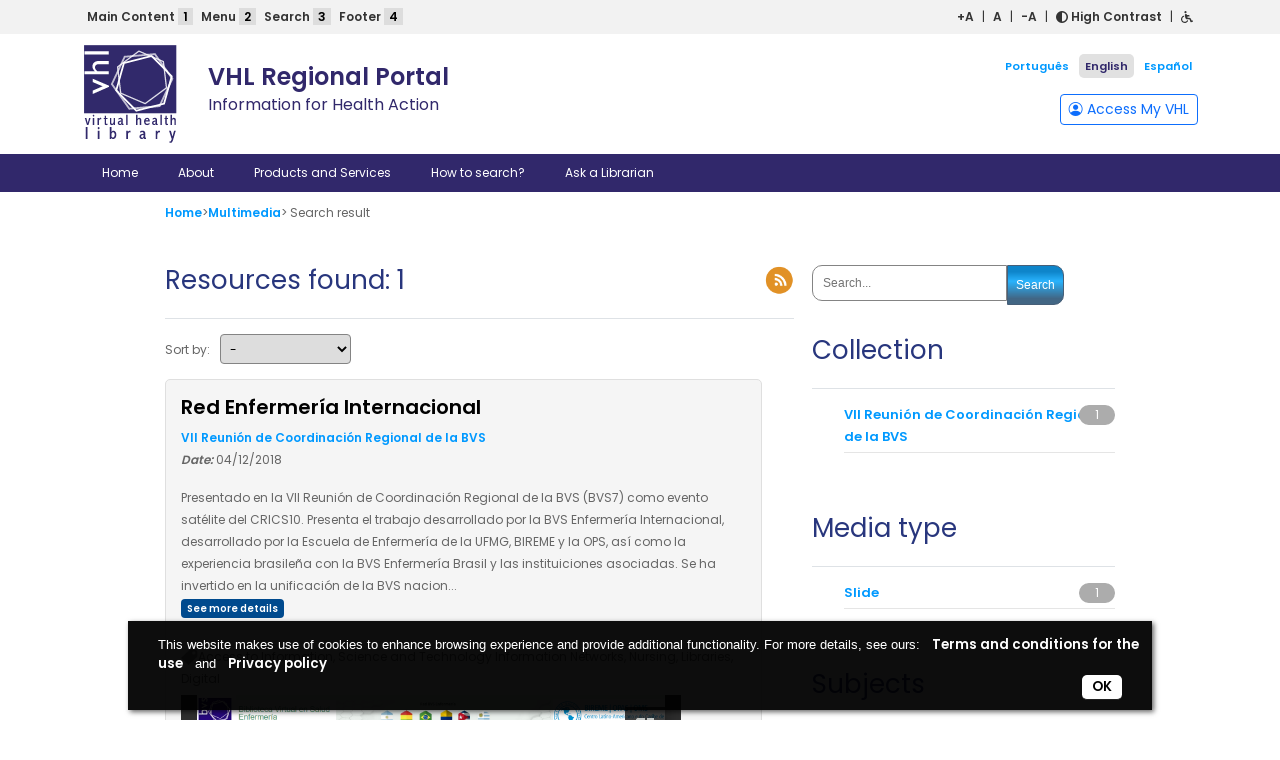

--- FILE ---
content_type: text/html; charset=UTF-8
request_url: https://bvsalud.org/en/multimedia/?filter=media_type_filter:%22pt-br%5ESlide%7Ces%5EDiapositiva%7Cen%5ESlide%7Cfr%5EDiapositive%22%20AND%20descriptor:%22Science%20and%20Technology%20Information%20Networks%22%20AND%20descriptor:%22Libraries,%20Digital%22%20AND%20descriptor:%22Nursing%22%20AND%20descriptor:%22Science%20and%20Technology%20Information%20Networks%22%20AND%20media_type_filter:%22pt-br%5ESlide%7Ces%5EDiapositiva%7Cen%5ESlide%7Cfr%5EDiapositive%22%20AND%20descriptor:%22Science%20and%20Technology%20Information%20Networks%22%20AND%20descriptor:%22Bibliotecas%20Digitais%22%20AND%20descriptor:%22Enfermagem%22%20AND%20descriptor:%22Libraries,%20Digital%22%20AND%20media_type_filter:%22pt-br%5ESlide%7Ces%5EDiapositiva%7Cen%5ESlide%7Cfr%5EDiapositive%22
body_size: 14034
content:

<!DOCTYPE html>
<html lang="en-US" >
<head>
	<meta charset="UTF-8">
	<meta name="viewport" content="width=device-width, initial-scale=1.0">
	<link rel="preconnect" href="https://fonts.googleapis.com">
	<link rel="preconnect" href="https://fonts.gstatic.com" crossorigin>
	<link href="https://fonts.googleapis.com/css2?family=Poppins:wght@200;400;600&display=swap" rel="stylesheet">
</head>
<body class="error404">
	
<!-- This file should primarily consist of HTML with a little bit of PHP. -->


<section id="barAccessibility" style="background: #f2f2f2; color: #333333;">
    <div class="container">
        <div class="row">
            <div class="col-md-6" id="accessibilityTutorial">
                <a href="#main_container" tabindex="1" role="button">Main Content <span class="hiddenMobile">1</span></a>
                <a href="#nav" tabindex="2" role="button">Menu <span class="hiddenMobile">2</span></a>
                <a href="#fieldSearch" tabindex="3" id="accessibilitySearch" role="button">Search <span class="hiddenMobile">3</span></a>
                <a href="#footer" tabindex="4" role="button">Footer <span class="hiddenMobile">4</span></a>
            </div>
            <div class="col-md-6" id="accessibilityFontes">
                <a href="#!" id="fontPlus" tabindex="5" aria-hidden="true">+A</a> |
                <a href="#!" id="fontReset" tabindex="6" aria-hidden="true">A</a> |
                <a href="#!" id="fontMinus" tabindex="7" aria-hidden="true">-A</a> |
                <a href="#!" id="contraste" tabindex="8" aria-hidden="true"><i class="fas fa-adjust"></i> High Contrast</a> |
                <a href="https://politicas.bireme.org/accesibilidad/en" role="button" id="acessibility" tabindex="9" target="_blank" title="Acessibilidade"><i class="fas fa-wheelchair"></i></a>
            </div>
        </div>
    </div>
</section>
	<header id="header">
		<div class="container">
			<div class="row" style="position:relative;">
				<div class="col-lg-6" id="logo-bvs">
					<a href="https://bvsalud.org/en">
						<img src="http://logos.bireme.org/img/en/bvs_color.svg" alt="BVS" id="header-bvs" class="float-start">
					</a>
					<h1>
						VHL Regional Portal<br>
						<small>Information for Health Action</small>
					</h1>
				</div>
				<div class="col-lg-6">
					<div id="bt-login"><a href="https://minhabvs.bvsalud.org/client/controller/authentication/?lang=en" target="_blank" class="btn btn-sm btn-outline-primary"> <i class="bi bi-person-circle"></i> Access My VHL</a></div>
				</div>
				<div id="lang">
					<ul id="menu-language" class=""><li id="menu-item-8949-pt" class="lang-item lang-item-842 lang-item-pt no-translation lang-item-first menu-item menu-item-type-custom menu-item-object-custom menu-item-8949-pt"><a href="https://bvsalud.org/" hreflang="pt-BR" lang="pt-BR">Português</a></li>
<li id="menu-item-8949-en" class="lang-item lang-item-844 lang-item-en current-lang no-translation menu-item menu-item-type-custom menu-item-object-custom menu-item-home menu-item-8949-en"><a href="https://bvsalud.org/en/" hreflang="en-US" lang="en-US">English</a></li>
<li id="menu-item-8949-es" class="lang-item lang-item-846 lang-item-es no-translation menu-item menu-item-type-custom menu-item-object-custom menu-item-8949-es"><a href="https://bvsalud.org/es/" hreflang="es-ES" lang="es-ES">Español</a></li>
</ul>				</div>
			</div>
		</div>
	</header>
	<nav id="nav" class="navbar navbar-expand-lg bg-body-tertiary navbar-dark">
	<div class="container">
		<button class="navbar-toggler" type="button" data-bs-toggle="collapse" data-bs-target="#navbarSupportedContent" aria-controls="navbarSupportedContent" aria-expanded="false" aria-label="Toggle navigation">
			<span class="navbar-toggler-icon"></span>
		</button>
		<div class="collapse navbar-collapse" id="navbarSupportedContent">
			<ul id="menu-menu-principal-en" class="navbar-nav me-auto mb-2 mb-md-0 "><li  id="menu-item-9381" class="menu-item menu-item-type-post_type menu-item-object-page menu-item-home nav-item nav-item-9381"><a href="https://bvsalud.org/en/" class="nav-link ">Home</a></li>
<li  id="menu-item-9478" class="menu-item menu-item-type-post_type menu-item-object-page nav-item nav-item-9478"><a href="https://bvsalud.org/en/about/" class="nav-link ">About</a></li>
<li  id="menu-item-9468" class="menu-item menu-item-type-post_type menu-item-object-page nav-item nav-item-9468"><a href="https://bvsalud.org/en/products-and-services/" class="nav-link ">Products and Services</a></li>
<li  id="menu-item-9702" class="menu-item menu-item-type-post_type menu-item-object-page nav-item nav-item-9702"><a href="https://bvsalud.org/en/how-to-search/" class="nav-link ">How to search?</a></li>
<li  id="menu-item-9503" class="menu-item menu-item-type-post_type menu-item-object-page nav-item nav-item-9503"><a href="https://bvsalud.org/en/ask-a-librarian/" class="nav-link ">Ask a Librarian</a></li>
</ul>		</div>
	</div>
</nav>	<title>Multimedia | VHL Regional Portal</title>
<meta name='robots' content='max-image-preview:large' />
<link rel='dns-prefetch' href='//politicas.bireme.org' />
<link rel='dns-prefetch' href='//cdnjs.cloudflare.com' />
<link rel='dns-prefetch' href='//cdn.jsdelivr.net' />
<link rel='dns-prefetch' href='//use.fontawesome.com' />
<link rel='dns-prefetch' href='//platserv.bvsalud.org' />
<link rel='dns-prefetch' href='//maxcdn.bootstrapcdn.com' />
		<!-- This site uses the Google Analytics by MonsterInsights plugin v8.24.0 - Using Analytics tracking - https://www.monsterinsights.com/ -->
							<script src="//www.googletagmanager.com/gtag/js?id=G-FDL0X1S8MZ"  data-cfasync="false" data-wpfc-render="false" type="text/javascript" async></script>
			<script data-cfasync="false" data-wpfc-render="false" type="text/javascript">
				var mi_version = '8.24.0';
				var mi_track_user = true;
				var mi_no_track_reason = '';
								var MonsterInsightsDefaultLocations = {"page_location":"https:\/\/bvsalud.org\/en\/multimedia\/?filter=media_type_filter:%22pt-br%5ESlide%7Ces%5EDiapositiva%7Cen%5ESlide%7Cfr%5EDiapositive%22%20AND%20descriptor:%22Science%20and%20Technology%20Information%20Networks%22%20AND%20descriptor:%22Libraries,%20Digital%22%20AND%20descriptor:%22Nursing%22%20AND%20descriptor:%22Science%20and%20Technology%20Information%20Networks%22%20AND%20media_type_filter:%22pt-br%5ESlide%7Ces%5EDiapositiva%7Cen%5ESlide%7Cfr%5EDiapositive%22%20AND%20descriptor:%22Science%20and%20Technology%20Information%20Networks%22%20AND%20descriptor:%22Bibliotecas%20Digitais%22%20AND%20descriptor:%22Enfermagem%22%20AND%20descriptor:%22Libraries,%20Digital%22%20AND%20media_type_filter:%22pt-br%5ESlide%7Ces%5EDiapositiva%7Cen%5ESlide%7Cfr%5EDiapositive%22"};
				if ( typeof MonsterInsightsPrivacyGuardFilter === 'function' ) {
					var MonsterInsightsLocations = (typeof MonsterInsightsExcludeQuery === 'object') ? MonsterInsightsPrivacyGuardFilter( MonsterInsightsExcludeQuery ) : MonsterInsightsPrivacyGuardFilter( MonsterInsightsDefaultLocations );
				} else {
					var MonsterInsightsLocations = (typeof MonsterInsightsExcludeQuery === 'object') ? MonsterInsightsExcludeQuery : MonsterInsightsDefaultLocations;
				}

								var disableStrs = [
										'ga-disable-G-FDL0X1S8MZ',
									];

				/* Function to detect opted out users */
				function __gtagTrackerIsOptedOut() {
					for (var index = 0; index < disableStrs.length; index++) {
						if (document.cookie.indexOf(disableStrs[index] + '=true') > -1) {
							return true;
						}
					}

					return false;
				}

				/* Disable tracking if the opt-out cookie exists. */
				if (__gtagTrackerIsOptedOut()) {
					for (var index = 0; index < disableStrs.length; index++) {
						window[disableStrs[index]] = true;
					}
				}

				/* Opt-out function */
				function __gtagTrackerOptout() {
					for (var index = 0; index < disableStrs.length; index++) {
						document.cookie = disableStrs[index] + '=true; expires=Thu, 31 Dec 2099 23:59:59 UTC; path=/';
						window[disableStrs[index]] = true;
					}
				}

				if ('undefined' === typeof gaOptout) {
					function gaOptout() {
						__gtagTrackerOptout();
					}
				}
								window.dataLayer = window.dataLayer || [];

				window.MonsterInsightsDualTracker = {
					helpers: {},
					trackers: {},
				};
				if (mi_track_user) {
					function __gtagDataLayer() {
						dataLayer.push(arguments);
					}

					function __gtagTracker(type, name, parameters) {
						if (!parameters) {
							parameters = {};
						}

						if (parameters.send_to) {
							__gtagDataLayer.apply(null, arguments);
							return;
						}

						if (type === 'event') {
														parameters.send_to = monsterinsights_frontend.v4_id;
							var hookName = name;
							if (typeof parameters['event_category'] !== 'undefined') {
								hookName = parameters['event_category'] + ':' + name;
							}

							if (typeof MonsterInsightsDualTracker.trackers[hookName] !== 'undefined') {
								MonsterInsightsDualTracker.trackers[hookName](parameters);
							} else {
								__gtagDataLayer('event', name, parameters);
							}
							
						} else {
							__gtagDataLayer.apply(null, arguments);
						}
					}

					__gtagTracker('js', new Date());
					__gtagTracker('set', {
						'developer_id.dZGIzZG': true,
											});
					if ( MonsterInsightsLocations.page_location ) {
						__gtagTracker('set', MonsterInsightsLocations);
					}
										__gtagTracker('config', 'G-FDL0X1S8MZ', {"forceSSL":"true","page_path":'\/404.html?page=' + document.location.pathname + document.location.search + '&from=' + document.referrer} );
															window.gtag = __gtagTracker;										(function () {
						/* https://developers.google.com/analytics/devguides/collection/analyticsjs/ */
						/* ga and __gaTracker compatibility shim. */
						var noopfn = function () {
							return null;
						};
						var newtracker = function () {
							return new Tracker();
						};
						var Tracker = function () {
							return null;
						};
						var p = Tracker.prototype;
						p.get = noopfn;
						p.set = noopfn;
						p.send = function () {
							var args = Array.prototype.slice.call(arguments);
							args.unshift('send');
							__gaTracker.apply(null, args);
						};
						var __gaTracker = function () {
							var len = arguments.length;
							if (len === 0) {
								return;
							}
							var f = arguments[len - 1];
							if (typeof f !== 'object' || f === null || typeof f.hitCallback !== 'function') {
								if ('send' === arguments[0]) {
									var hitConverted, hitObject = false, action;
									if ('event' === arguments[1]) {
										if ('undefined' !== typeof arguments[3]) {
											hitObject = {
												'eventAction': arguments[3],
												'eventCategory': arguments[2],
												'eventLabel': arguments[4],
												'value': arguments[5] ? arguments[5] : 1,
											}
										}
									}
									if ('pageview' === arguments[1]) {
										if ('undefined' !== typeof arguments[2]) {
											hitObject = {
												'eventAction': 'page_view',
												'page_path': arguments[2],
											}
										}
									}
									if (typeof arguments[2] === 'object') {
										hitObject = arguments[2];
									}
									if (typeof arguments[5] === 'object') {
										Object.assign(hitObject, arguments[5]);
									}
									if ('undefined' !== typeof arguments[1].hitType) {
										hitObject = arguments[1];
										if ('pageview' === hitObject.hitType) {
											hitObject.eventAction = 'page_view';
										}
									}
									if (hitObject) {
										action = 'timing' === arguments[1].hitType ? 'timing_complete' : hitObject.eventAction;
										hitConverted = mapArgs(hitObject);
										__gtagTracker('event', action, hitConverted);
									}
								}
								return;
							}

							function mapArgs(args) {
								var arg, hit = {};
								var gaMap = {
									'eventCategory': 'event_category',
									'eventAction': 'event_action',
									'eventLabel': 'event_label',
									'eventValue': 'event_value',
									'nonInteraction': 'non_interaction',
									'timingCategory': 'event_category',
									'timingVar': 'name',
									'timingValue': 'value',
									'timingLabel': 'event_label',
									'page': 'page_path',
									'location': 'page_location',
									'title': 'page_title',
									'referrer' : 'page_referrer',
								};
								for (arg in args) {
																		if (!(!args.hasOwnProperty(arg) || !gaMap.hasOwnProperty(arg))) {
										hit[gaMap[arg]] = args[arg];
									} else {
										hit[arg] = args[arg];
									}
								}
								return hit;
							}

							try {
								f.hitCallback();
							} catch (ex) {
							}
						};
						__gaTracker.create = newtracker;
						__gaTracker.getByName = newtracker;
						__gaTracker.getAll = function () {
							return [];
						};
						__gaTracker.remove = noopfn;
						__gaTracker.loaded = true;
						window['__gaTracker'] = __gaTracker;
					})();
									} else {
										console.log("");
					(function () {
						function __gtagTracker() {
							return null;
						}

						window['__gtagTracker'] = __gtagTracker;
						window['gtag'] = __gtagTracker;
					})();
									}
			</script>
				<!-- / Google Analytics by MonsterInsights -->
		<script type="text/javascript">
/* <![CDATA[ */
window._wpemojiSettings = {"baseUrl":"https:\/\/s.w.org\/images\/core\/emoji\/14.0.0\/72x72\/","ext":".png","svgUrl":"https:\/\/s.w.org\/images\/core\/emoji\/14.0.0\/svg\/","svgExt":".svg","source":{"concatemoji":"https:\/\/bvsalud.org\/wp-includes\/js\/wp-emoji-release.min.js"}};
/*! This file is auto-generated */
!function(i,n){var o,s,e;function c(e){try{var t={supportTests:e,timestamp:(new Date).valueOf()};sessionStorage.setItem(o,JSON.stringify(t))}catch(e){}}function p(e,t,n){e.clearRect(0,0,e.canvas.width,e.canvas.height),e.fillText(t,0,0);var t=new Uint32Array(e.getImageData(0,0,e.canvas.width,e.canvas.height).data),r=(e.clearRect(0,0,e.canvas.width,e.canvas.height),e.fillText(n,0,0),new Uint32Array(e.getImageData(0,0,e.canvas.width,e.canvas.height).data));return t.every(function(e,t){return e===r[t]})}function u(e,t,n){switch(t){case"flag":return n(e,"\ud83c\udff3\ufe0f\u200d\u26a7\ufe0f","\ud83c\udff3\ufe0f\u200b\u26a7\ufe0f")?!1:!n(e,"\ud83c\uddfa\ud83c\uddf3","\ud83c\uddfa\u200b\ud83c\uddf3")&&!n(e,"\ud83c\udff4\udb40\udc67\udb40\udc62\udb40\udc65\udb40\udc6e\udb40\udc67\udb40\udc7f","\ud83c\udff4\u200b\udb40\udc67\u200b\udb40\udc62\u200b\udb40\udc65\u200b\udb40\udc6e\u200b\udb40\udc67\u200b\udb40\udc7f");case"emoji":return!n(e,"\ud83e\udef1\ud83c\udffb\u200d\ud83e\udef2\ud83c\udfff","\ud83e\udef1\ud83c\udffb\u200b\ud83e\udef2\ud83c\udfff")}return!1}function f(e,t,n){var r="undefined"!=typeof WorkerGlobalScope&&self instanceof WorkerGlobalScope?new OffscreenCanvas(300,150):i.createElement("canvas"),a=r.getContext("2d",{willReadFrequently:!0}),o=(a.textBaseline="top",a.font="600 32px Arial",{});return e.forEach(function(e){o[e]=t(a,e,n)}),o}function t(e){var t=i.createElement("script");t.src=e,t.defer=!0,i.head.appendChild(t)}"undefined"!=typeof Promise&&(o="wpEmojiSettingsSupports",s=["flag","emoji"],n.supports={everything:!0,everythingExceptFlag:!0},e=new Promise(function(e){i.addEventListener("DOMContentLoaded",e,{once:!0})}),new Promise(function(t){var n=function(){try{var e=JSON.parse(sessionStorage.getItem(o));if("object"==typeof e&&"number"==typeof e.timestamp&&(new Date).valueOf()<e.timestamp+604800&&"object"==typeof e.supportTests)return e.supportTests}catch(e){}return null}();if(!n){if("undefined"!=typeof Worker&&"undefined"!=typeof OffscreenCanvas&&"undefined"!=typeof URL&&URL.createObjectURL&&"undefined"!=typeof Blob)try{var e="postMessage("+f.toString()+"("+[JSON.stringify(s),u.toString(),p.toString()].join(",")+"));",r=new Blob([e],{type:"text/javascript"}),a=new Worker(URL.createObjectURL(r),{name:"wpTestEmojiSupports"});return void(a.onmessage=function(e){c(n=e.data),a.terminate(),t(n)})}catch(e){}c(n=f(s,u,p))}t(n)}).then(function(e){for(var t in e)n.supports[t]=e[t],n.supports.everything=n.supports.everything&&n.supports[t],"flag"!==t&&(n.supports.everythingExceptFlag=n.supports.everythingExceptFlag&&n.supports[t]);n.supports.everythingExceptFlag=n.supports.everythingExceptFlag&&!n.supports.flag,n.DOMReady=!1,n.readyCallback=function(){n.DOMReady=!0}}).then(function(){return e}).then(function(){var e;n.supports.everything||(n.readyCallback(),(e=n.source||{}).concatemoji?t(e.concatemoji):e.wpemoji&&e.twemoji&&(t(e.twemoji),t(e.wpemoji)))}))}((window,document),window._wpemojiSettings);
/* ]]> */
</script>
<link rel='stylesheet' id='dashicons-css' href='https://bvsalud.org/wp-includes/css/dashicons.min.css' type='text/css' media='all' />
<link rel='stylesheet' id='thickbox-css' href='https://bvsalud.org/wp-includes/js/thickbox/thickbox.css' type='text/css' media='all' />
<style id='wp-emoji-styles-inline-css' type='text/css'>

	img.wp-smiley, img.emoji {
		display: inline !important;
		border: none !important;
		box-shadow: none !important;
		height: 1em !important;
		width: 1em !important;
		margin: 0 0.07em !important;
		vertical-align: -0.1em !important;
		background: none !important;
		padding: 0 !important;
	}
</style>
<link rel='stylesheet' id='wp-block-library-css' href='https://bvsalud.org/wp-includes/css/dist/block-library/style.min.css' type='text/css' media='all' />
<style id='classic-theme-styles-inline-css' type='text/css'>
/*! This file is auto-generated */
.wp-block-button__link{color:#fff;background-color:#32373c;border-radius:9999px;box-shadow:none;text-decoration:none;padding:calc(.667em + 2px) calc(1.333em + 2px);font-size:1.125em}.wp-block-file__button{background:#32373c;color:#fff;text-decoration:none}
</style>
<style id='global-styles-inline-css' type='text/css'>
body{--wp--preset--color--black: #000000;--wp--preset--color--cyan-bluish-gray: #abb8c3;--wp--preset--color--white: #ffffff;--wp--preset--color--pale-pink: #f78da7;--wp--preset--color--vivid-red: #cf2e2e;--wp--preset--color--luminous-vivid-orange: #ff6900;--wp--preset--color--luminous-vivid-amber: #fcb900;--wp--preset--color--light-green-cyan: #7bdcb5;--wp--preset--color--vivid-green-cyan: #00d084;--wp--preset--color--pale-cyan-blue: #8ed1fc;--wp--preset--color--vivid-cyan-blue: #0693e3;--wp--preset--color--vivid-purple: #9b51e0;--wp--preset--gradient--vivid-cyan-blue-to-vivid-purple: linear-gradient(135deg,rgba(6,147,227,1) 0%,rgb(155,81,224) 100%);--wp--preset--gradient--light-green-cyan-to-vivid-green-cyan: linear-gradient(135deg,rgb(122,220,180) 0%,rgb(0,208,130) 100%);--wp--preset--gradient--luminous-vivid-amber-to-luminous-vivid-orange: linear-gradient(135deg,rgba(252,185,0,1) 0%,rgba(255,105,0,1) 100%);--wp--preset--gradient--luminous-vivid-orange-to-vivid-red: linear-gradient(135deg,rgba(255,105,0,1) 0%,rgb(207,46,46) 100%);--wp--preset--gradient--very-light-gray-to-cyan-bluish-gray: linear-gradient(135deg,rgb(238,238,238) 0%,rgb(169,184,195) 100%);--wp--preset--gradient--cool-to-warm-spectrum: linear-gradient(135deg,rgb(74,234,220) 0%,rgb(151,120,209) 20%,rgb(207,42,186) 40%,rgb(238,44,130) 60%,rgb(251,105,98) 80%,rgb(254,248,76) 100%);--wp--preset--gradient--blush-light-purple: linear-gradient(135deg,rgb(255,206,236) 0%,rgb(152,150,240) 100%);--wp--preset--gradient--blush-bordeaux: linear-gradient(135deg,rgb(254,205,165) 0%,rgb(254,45,45) 50%,rgb(107,0,62) 100%);--wp--preset--gradient--luminous-dusk: linear-gradient(135deg,rgb(255,203,112) 0%,rgb(199,81,192) 50%,rgb(65,88,208) 100%);--wp--preset--gradient--pale-ocean: linear-gradient(135deg,rgb(255,245,203) 0%,rgb(182,227,212) 50%,rgb(51,167,181) 100%);--wp--preset--gradient--electric-grass: linear-gradient(135deg,rgb(202,248,128) 0%,rgb(113,206,126) 100%);--wp--preset--gradient--midnight: linear-gradient(135deg,rgb(2,3,129) 0%,rgb(40,116,252) 100%);--wp--preset--font-size--small: 13px;--wp--preset--font-size--medium: 20px;--wp--preset--font-size--large: 36px;--wp--preset--font-size--x-large: 42px;--wp--preset--spacing--20: 0.44rem;--wp--preset--spacing--30: 0.67rem;--wp--preset--spacing--40: 1rem;--wp--preset--spacing--50: 1.5rem;--wp--preset--spacing--60: 2.25rem;--wp--preset--spacing--70: 3.38rem;--wp--preset--spacing--80: 5.06rem;--wp--preset--shadow--natural: 6px 6px 9px rgba(0, 0, 0, 0.2);--wp--preset--shadow--deep: 12px 12px 50px rgba(0, 0, 0, 0.4);--wp--preset--shadow--sharp: 6px 6px 0px rgba(0, 0, 0, 0.2);--wp--preset--shadow--outlined: 6px 6px 0px -3px rgba(255, 255, 255, 1), 6px 6px rgba(0, 0, 0, 1);--wp--preset--shadow--crisp: 6px 6px 0px rgba(0, 0, 0, 1);}:where(.is-layout-flex){gap: 0.5em;}:where(.is-layout-grid){gap: 0.5em;}body .is-layout-flow > .alignleft{float: left;margin-inline-start: 0;margin-inline-end: 2em;}body .is-layout-flow > .alignright{float: right;margin-inline-start: 2em;margin-inline-end: 0;}body .is-layout-flow > .aligncenter{margin-left: auto !important;margin-right: auto !important;}body .is-layout-constrained > .alignleft{float: left;margin-inline-start: 0;margin-inline-end: 2em;}body .is-layout-constrained > .alignright{float: right;margin-inline-start: 2em;margin-inline-end: 0;}body .is-layout-constrained > .aligncenter{margin-left: auto !important;margin-right: auto !important;}body .is-layout-constrained > :where(:not(.alignleft):not(.alignright):not(.alignfull)){max-width: var(--wp--style--global--content-size);margin-left: auto !important;margin-right: auto !important;}body .is-layout-constrained > .alignwide{max-width: var(--wp--style--global--wide-size);}body .is-layout-flex{display: flex;}body .is-layout-flex{flex-wrap: wrap;align-items: center;}body .is-layout-flex > *{margin: 0;}body .is-layout-grid{display: grid;}body .is-layout-grid > *{margin: 0;}:where(.wp-block-columns.is-layout-flex){gap: 2em;}:where(.wp-block-columns.is-layout-grid){gap: 2em;}:where(.wp-block-post-template.is-layout-flex){gap: 1.25em;}:where(.wp-block-post-template.is-layout-grid){gap: 1.25em;}.has-black-color{color: var(--wp--preset--color--black) !important;}.has-cyan-bluish-gray-color{color: var(--wp--preset--color--cyan-bluish-gray) !important;}.has-white-color{color: var(--wp--preset--color--white) !important;}.has-pale-pink-color{color: var(--wp--preset--color--pale-pink) !important;}.has-vivid-red-color{color: var(--wp--preset--color--vivid-red) !important;}.has-luminous-vivid-orange-color{color: var(--wp--preset--color--luminous-vivid-orange) !important;}.has-luminous-vivid-amber-color{color: var(--wp--preset--color--luminous-vivid-amber) !important;}.has-light-green-cyan-color{color: var(--wp--preset--color--light-green-cyan) !important;}.has-vivid-green-cyan-color{color: var(--wp--preset--color--vivid-green-cyan) !important;}.has-pale-cyan-blue-color{color: var(--wp--preset--color--pale-cyan-blue) !important;}.has-vivid-cyan-blue-color{color: var(--wp--preset--color--vivid-cyan-blue) !important;}.has-vivid-purple-color{color: var(--wp--preset--color--vivid-purple) !important;}.has-black-background-color{background-color: var(--wp--preset--color--black) !important;}.has-cyan-bluish-gray-background-color{background-color: var(--wp--preset--color--cyan-bluish-gray) !important;}.has-white-background-color{background-color: var(--wp--preset--color--white) !important;}.has-pale-pink-background-color{background-color: var(--wp--preset--color--pale-pink) !important;}.has-vivid-red-background-color{background-color: var(--wp--preset--color--vivid-red) !important;}.has-luminous-vivid-orange-background-color{background-color: var(--wp--preset--color--luminous-vivid-orange) !important;}.has-luminous-vivid-amber-background-color{background-color: var(--wp--preset--color--luminous-vivid-amber) !important;}.has-light-green-cyan-background-color{background-color: var(--wp--preset--color--light-green-cyan) !important;}.has-vivid-green-cyan-background-color{background-color: var(--wp--preset--color--vivid-green-cyan) !important;}.has-pale-cyan-blue-background-color{background-color: var(--wp--preset--color--pale-cyan-blue) !important;}.has-vivid-cyan-blue-background-color{background-color: var(--wp--preset--color--vivid-cyan-blue) !important;}.has-vivid-purple-background-color{background-color: var(--wp--preset--color--vivid-purple) !important;}.has-black-border-color{border-color: var(--wp--preset--color--black) !important;}.has-cyan-bluish-gray-border-color{border-color: var(--wp--preset--color--cyan-bluish-gray) !important;}.has-white-border-color{border-color: var(--wp--preset--color--white) !important;}.has-pale-pink-border-color{border-color: var(--wp--preset--color--pale-pink) !important;}.has-vivid-red-border-color{border-color: var(--wp--preset--color--vivid-red) !important;}.has-luminous-vivid-orange-border-color{border-color: var(--wp--preset--color--luminous-vivid-orange) !important;}.has-luminous-vivid-amber-border-color{border-color: var(--wp--preset--color--luminous-vivid-amber) !important;}.has-light-green-cyan-border-color{border-color: var(--wp--preset--color--light-green-cyan) !important;}.has-vivid-green-cyan-border-color{border-color: var(--wp--preset--color--vivid-green-cyan) !important;}.has-pale-cyan-blue-border-color{border-color: var(--wp--preset--color--pale-cyan-blue) !important;}.has-vivid-cyan-blue-border-color{border-color: var(--wp--preset--color--vivid-cyan-blue) !important;}.has-vivid-purple-border-color{border-color: var(--wp--preset--color--vivid-purple) !important;}.has-vivid-cyan-blue-to-vivid-purple-gradient-background{background: var(--wp--preset--gradient--vivid-cyan-blue-to-vivid-purple) !important;}.has-light-green-cyan-to-vivid-green-cyan-gradient-background{background: var(--wp--preset--gradient--light-green-cyan-to-vivid-green-cyan) !important;}.has-luminous-vivid-amber-to-luminous-vivid-orange-gradient-background{background: var(--wp--preset--gradient--luminous-vivid-amber-to-luminous-vivid-orange) !important;}.has-luminous-vivid-orange-to-vivid-red-gradient-background{background: var(--wp--preset--gradient--luminous-vivid-orange-to-vivid-red) !important;}.has-very-light-gray-to-cyan-bluish-gray-gradient-background{background: var(--wp--preset--gradient--very-light-gray-to-cyan-bluish-gray) !important;}.has-cool-to-warm-spectrum-gradient-background{background: var(--wp--preset--gradient--cool-to-warm-spectrum) !important;}.has-blush-light-purple-gradient-background{background: var(--wp--preset--gradient--blush-light-purple) !important;}.has-blush-bordeaux-gradient-background{background: var(--wp--preset--gradient--blush-bordeaux) !important;}.has-luminous-dusk-gradient-background{background: var(--wp--preset--gradient--luminous-dusk) !important;}.has-pale-ocean-gradient-background{background: var(--wp--preset--gradient--pale-ocean) !important;}.has-electric-grass-gradient-background{background: var(--wp--preset--gradient--electric-grass) !important;}.has-midnight-gradient-background{background: var(--wp--preset--gradient--midnight) !important;}.has-small-font-size{font-size: var(--wp--preset--font-size--small) !important;}.has-medium-font-size{font-size: var(--wp--preset--font-size--medium) !important;}.has-large-font-size{font-size: var(--wp--preset--font-size--large) !important;}.has-x-large-font-size{font-size: var(--wp--preset--font-size--x-large) !important;}
.wp-block-navigation a:where(:not(.wp-element-button)){color: inherit;}
:where(.wp-block-post-template.is-layout-flex){gap: 1.25em;}:where(.wp-block-post-template.is-layout-grid){gap: 1.25em;}
:where(.wp-block-columns.is-layout-flex){gap: 2em;}:where(.wp-block-columns.is-layout-grid){gap: 2em;}
.wp-block-pullquote{font-size: 1.5em;line-height: 1.6;}
</style>
<link rel='stylesheet' id='fontawesome-css' href='https://use.fontawesome.com/releases/v5.8.1/css/all.css' type='text/css' media='all' />
<link rel='stylesheet' id='accessibility-wp-plugin-css' href='https://bvsalud.org/wp-content/plugins/accessibility-wp-plugin-main/public/css/accessibility-wp-plugin-public.css' type='text/css' media='all' />
<link rel='stylesheet' id='crellyslider.min-css' href='https://bvsalud.org/wp-content/plugins/crelly-slider/css/crellyslider.min.css' type='text/css' media='all' />
<link rel='stylesheet' id='wp_calendar_css-css' href='https://bvsalud.org/wp-content/plugins/direve/calendar/css/wp_calendar.css' type='text/css' media='all' />
<link rel='stylesheet' id='bootstrap-css' href='https://bvsalud.org/wp-content/themes/portal-regional/css/bootstrap.min.css' type='text/css' media='all' />
<link rel='stylesheet' id='bootstrap-icons-css' href='https://bvsalud.org/wp-content/themes/portal-regional/css/bootstrap-icons-1.10.5/font/bootstrap-icons.css' type='text/css' media='all' />
<link rel='stylesheet' id='slick-css' href='https://bvsalud.org/wp-content/themes/portal-regional/css/slick.css' type='text/css' media='all' />
<link rel='stylesheet' id='slick-theme-css' href='https://bvsalud.org/wp-content/themes/portal-regional/css/slick-theme.css' type='text/css' media='all' />
<link rel='stylesheet' id='aos-css' href='https://bvsalud.org/wp-content/themes/portal-regional/css/aos.css' type='text/css' media='all' />
<link rel='stylesheet' id='style-css' href='https://bvsalud.org/wp-content/themes/portal-regional/css/style.css' type='text/css' media='all' />
<link rel='stylesheet' id='upw_theme_standard-css' href='https://bvsalud.org/wp-content/plugins/ultimate-posts-widget/css/upw-theme-standard.min.css' type='text/css' media='all' />
<link rel='stylesheet' id='slick-css-css' href='//cdn.jsdelivr.net/gh/kenwheeler/slick@1.8.1/slick/slick.css' type='text/css' media='all' />
<link rel='stylesheet' id='slick-theme-css-css' href='//cdn.jsdelivr.net/gh/kenwheeler/slick@1.8.1/slick/slick-theme.css' type='text/css' media='all' />
<link rel='stylesheet' id='multimedia-css' href='https://bvsalud.org/wp-content/plugins/fi-multimedia-wp-plugin/template/css/style.css' type='text/css' media='all' />
<link rel='stylesheet' id='bootstrap-iso-css' href='https://platserv.bvsalud.org/client/vendors/bootstrap/dist/css/bootstrap-iso.css' type='text/css' media='all' />
<link rel='stylesheet' id='servplat-style-css' href='https://platserv.bvsalud.org/client/css/plugin.css' type='text/css' media='all' />
<link rel='stylesheet' id='font-awesome-css' href='https://maxcdn.bootstrapcdn.com/font-awesome/4.7.0/css/font-awesome.min.css' type='text/css' media='all' />
<style id='isimb-6310-head-css-inline-css' type='text/css'>
.isimb-6310-main-svg, .isimb-6310-hover-content, .isimb-6310-modal-content{display: none}
</style>
<script type="text/javascript" src="https://bvsalud.org/wp-includes/js/jquery/jquery.min.js" id="jquery-core-js"></script>
<script type="text/javascript" src="https://bvsalud.org/wp-includes/js/jquery/jquery-migrate.min.js" id="jquery-migrate-js"></script>
<script type="text/javascript" id="jquery-js-before">
/* <![CDATA[ */
const mm_script_vars = {"ajaxurl":"https:\/\/bvsalud.org\/wp-admin\/admin-ajax.php","ajaxnonce":"8149bb4f31"}
/* ]]> */
</script>
<script type="text/javascript" src="https://bvsalud.org/wp-content/plugins/google-analytics-for-wordpress/assets/js/frontend-gtag.min.js" id="monsterinsights-frontend-script-js"></script>
<script data-cfasync="false" data-wpfc-render="false" type="text/javascript" id='monsterinsights-frontend-script-js-extra'>/* <![CDATA[ */
var monsterinsights_frontend = {"js_events_tracking":"true","download_extensions":"doc,pdf,ppt,zip,xls,docx,pptx,xlsx","inbound_paths":"[]","home_url":"https:\/\/bvsalud.org","hash_tracking":"false","v4_id":"G-FDL0X1S8MZ"};/* ]]> */
</script>
<script type="text/javascript" src="https://bvsalud.org/wp-content/plugins/accessibility-wp-plugin-main/public/js/cookie.js" id="cookie-js"></script>
<script type="text/javascript" src="https://politicas.bireme.org/cookiebar/cookiebar-latest.js" id="cookiebar-js"></script>
<script type="text/javascript" id="accessibility-wp-plugin-js-extra">
/* <![CDATA[ */
var accessibility_script_vars = {"main_content":"#main_container","site_menu":"#nav","search_form":"#fieldSearch","site_footer":"#footer","font_size":"","contrast":""};
/* ]]> */
</script>
<script type="text/javascript" src="https://bvsalud.org/wp-content/plugins/accessibility-wp-plugin-main/public/js/accessibility-wp-plugin-public.js" id="accessibility-wp-plugin-js"></script>
<script type="text/javascript" src="https://bvsalud.org/wp-includes/js/jquery/ui/core.min.js" id="jquery-ui-core-js"></script>
<script type="text/javascript" src="https://bvsalud.org/wp-content/plugins/crelly-slider/js/jquery.crellyslider.min.js" id="jquery.crellyslider.min-js"></script>
<script type="text/javascript" src="https://bvsalud.org/wp-content/plugins/direve/calendar/js/jquery.ui.datepicker.js" id="wp_calendar_datepicker-js"></script>
<script type="text/javascript" id="wp_calendar_js-js-extra">
/* <![CDATA[ */
var wpCalendarObj = {"ajaxurl":"https:\/\/bvsalud.org\/wp-admin\/admin-ajax.php","plugin_url":"https:\/\/bvsalud.org\/wp-content\/plugins\/direve\/calendar"};
/* ]]> */
</script>
<script type="text/javascript" src="https://bvsalud.org/wp-content/plugins/direve/calendar/js/wp_calendar.js" id="wp_calendar_js-js"></script>
<script type="text/javascript" src="//cdnjs.cloudflare.com/ajax/libs/font-awesome/6.4.0/js/all.min.js" id="fontawesome-js"></script>
<script type="text/javascript" src="//cdn.jsdelivr.net/gh/kenwheeler/slick@1.8.1/slick/slick.min.js" id="slick-js-js"></script>
<script type="text/javascript" src="https://bvsalud.org/wp-content/plugins/fi-multimedia-wp-plugin/template/js/functions.js" id="multimedia-js"></script>
<link rel="https://api.w.org/" href="https://bvsalud.org/wp-json/" /><link rel="EditURI" type="application/rsd+xml" title="RSD" href="https://bvsalud.org/xmlrpc.php?rsd" />


<script type="text/javascript">
  var _gaq = _gaq || [];
  _gaq.push(['_setAccount', 'UA-39600115-1']);
  _gaq.push(['_trackPageview']);

  (function() {
    var ga = document.createElement('script'); ga.type = 'text/javascript'; ga.async = true;
    ga.src = ('https:' == document.location.protocol ? 'https://ssl' : 'http://www') + '.google-analytics.com/ga.js';
    var s = document.getElementsByTagName('script')[0]; s.parentNode.insertBefore(ga, s);
  })();

</script>

        <style>
            #calendar_wrap .ui-datepicker-prev span {background: url("https://bvsalud.org/wp-content/plugins/direve/calendar/images/arrow-new.png") no-repeat scroll 0 0 transparent;}
            #calendar_wrap .ui-datepicker-prev span:hover {background: url("https://bvsalud.org/wp-content/plugins/direve/calendar/images/arrow-prev-hover.png") no-repeat scroll 0 0 transparent;}
            #calendar_wrap .ui-datepicker-next span {background: url("https://bvsalud.org/wp-content/plugins/direve/calendar/images/arrow-new2.png") no-repeat scroll 0 0 transparent;}
            #calendar_wrap .ui-datepicker-next span:hover {background: url("https://bvsalud.org/wp-content/plugins/direve/calendar/images/arrow-next-hover.png") no-repeat scroll 0 0 transparent;}
        </style>
            
    <script type="text/javascript">
        var ajaxurl = 'https://bvsalud.org/wp-admin/admin-ajax.php';
    </script>

		<script>
		(function(h,o,t,j,a,r){
			h.hj=h.hj||function(){(h.hj.q=h.hj.q||[]).push(arguments)};
			h._hjSettings={hjid:4990982,hjsv:5};
			a=o.getElementsByTagName('head')[0];
			r=o.createElement('script');r.async=1;
			r.src=t+h._hjSettings.hjid+j+h._hjSettings.hjsv;
			a.appendChild(r);
		})(window,document,'//static.hotjar.com/c/hotjar-','.js?sv=');
		</script>
		<link rel="icon" href="https://bvsalud.org/wp-content/uploads/2020/08/favicon.jpg" sizes="32x32" />
<link rel="icon" href="https://bvsalud.org/wp-content/uploads/2020/08/favicon.jpg" sizes="192x192" />
<link rel="apple-touch-icon" href="https://bvsalud.org/wp-content/uploads/2020/08/favicon.jpg" />
<meta name="msapplication-TileImage" content="https://bvsalud.org/wp-content/uploads/2020/08/favicon.jpg" />
		<style type="text/css" id="wp-custom-css">
			#nav .active{
	background:#238b8e;
}

#nav .dropdown-menu .active{
background: #ffffff;
}
.btn-outline-primary:hover,
.btn-primary:hover{
	background: #31286b!important;
}
#social{
	display:none;
}
.wp-block-button__link:hover{
	background:#238b8e!important;
}
.btn-accordion:hover{
	opacity:.8;
}
.btn-accordion .active{
	background: #fff!important;
	border:2px solid #238B8E!important;
	color: #238B8E;
}
.box-apoio a:hover{
	color: #238b8e;
	opacity: .8;
}
.bt-active:hover, .bt-active1>a:hover{
	color: #fff!important;
	background-color: #71b3b5!important;
}
@media (max-width:992px){
	#nav{
		padding:10px;
		z-index:9999!important;
		padding: 5px 10px 0 10px;
	}
	#nav .active{
		padding-left: 10px;
	}
	#lilacs p, #decs p, #lilacs figure, #decs figure{
		text-align:left!important;
	}
}
.wp-block-details summary{
	text-align:right;
}
.outras-instancia summary{
	text-align:left!important;
	background:red!important;
}
.ewd-ufaq-faq-title .ewd-ufaq-post-margin-symbol span{
	font-family: 'ewd-toggle-icon'!important;
}

#nav .nav-link{
	padding-left:20px;
	padding-right:20px;
}
#lang a{
	 font-size: .7rem;	
}
#lang .current-lang a{
    background: #e1e1e1;
    color: #31286b;  
}
#inputGroupFileAddon03{
    align-items: center;
    display: flex;
    gap:10px;
	font-size:18px
}
@media (max-width:992px){
		#nav{
		position:sticky;
		top:0;
			z-index:10
	}
	.navbar-toggler{
		margin-bottom:10px
	}
}
@media (max-width:768px){
	#search{
		    padding: 20px 0px 20px 20px;
	}
	.search-option a{
			display:inline-block;
			font-size:.8rem;
			margin-right:5px;
		}
}		</style>
		    <div id="content" class="row-fluid">
        <div class="ajusta2">
            <div class="row-fluid breadcrumb">
                <a href="https://bvsalud.org/">Home</a> >
                                    <a href="https://bvsalud.org/multimedia/">Multimedia </a> >
                    Search result                            </div>

            <section id="conteudo">
                                    <header class="row-fluid border-bottom">
                                                   <h1 class="h1-header">Resources found: 1</h1>
                                                <div class="pull-right">
                            <a href="https://bvsalud.org/multimedia/multimedia-feed?q=&filter=media_type_filter%3A%22pt-br%5ESlide%7Ces%5EDiapositiva%7Cen%5ESlide%7Cfr%5EDiapositive%22+AND+descriptor%3A%22Science+and+Technology+Information+Networks%22+AND+descriptor%3A%22Libraries%2C+Digital%22+AND+descriptor%3A%22Nursing%22+AND+descriptor%3A%22Science+and+Technology+Information+Networks%22+AND+media_type_filter%3A%22pt-br%5ESlide%7Ces%5EDiapositiva%7Cen%5ESlide%7Cfr%5EDiapositive%22+AND+descriptor%3A%22Science+and+Technology+Information+Networks%22+AND+descriptor%3A%22Bibliotecas+Digitais%22+AND+descriptor%3A%22Enfermagem%22+AND+descriptor%3A%22Libraries%2C+Digital%22+AND+media_type_filter%3A%22pt-br%5ESlide%7Ces%5EDiapositiva%7Cen%5ESlide%7Cfr%5EDiapositive%22" target="blank"><img src="https://bvsalud.org/wp-content/plugins/fi-multimedia-wp-plugin/template/images/icon_rss.png" class="rss_feed" /></a>
                        </div>
                    </header>
                    <div class="search-form">
                        <label for="sortBy">Sort by:</label>
                        <select name="sortBy" id="sortBy" class="selectOrder margintop15" onchange="if (this.value) javascript:change_sort(this);">
                            <option value="">-</option>
                            <option value="created_date desc" >Entry date</option>
                            <option value="publication_date desc" >Publication date</option>
                        </select>
                    </div>
                    <div class="row-fluid">
                                                    <article class="conteudo-loop">
                                <div class="row-fluid">
                                    <h2 class="h2-loop-tit">Red Enfermería Internacional</h2>
                                </div>

                                                                    <div class="row-fluid">
                                        <a href='https://bvsalud.org/multimedia//?filter=media_collection:"VII Reunión de Coordinación Regional de la BVS "'>
                                            VII Reunión de Coordinación Regional de la BVS                                         </a>
                                    </div>
                                
                                <p class="row-fluid">
                                    <span class="conteudo-loop-data-tit">Date:</span>
                                    04/12/2018                                </p>

                                <p class="row-fluid">
                                    Presentado en la VII Reunión de Coordinación Regional de la BVS (BVS7) como evento satélite del CRICS10. Presenta el trabajo desarrollado por la BVS Enfermería Internacional, desarrollado por la Escuela de Enfermería de la UFMG, BIREME y la OPS, así como la experiencia brasileña con la BVS Enfermería Brasil y las instituiciones asociadas. Se ha invertido en la unificación de la BVS nacion...<br/>
                                    <span class="more"><a href="https://bvsalud.org/multimedia/resource/?id=multimedia.media.2430">See more details</a></span>
                                </p>

                                
                                                                    <div id="conteudo-loop-tags" class="row-fluid margintop10">
                                        <i class="ico-tags"> </i>
                                                                                        Access to Information, Science and Technology Information Networks, Nursing, Libraries, Digital                                      </div>
                                
                                                                    <div id="conteudo-loop-data" class="row-fluid margintop05">
                                        <iframe src="https://drive.google.com/viewerng/viewer?embedded=true&url=https://crics10.org/bvs7/wp-content/uploads/2018/08/20181204-1515-FranciscoLana-BVS-Enfermeria.pdf" width="500" height="400" frameborder="0" allowfullscreen webkitallowfullscreen mozallowfullscreen oallowfullscreen msallowfullscreen></iframe>                                    </div>
                                

                            </article>
                                            </div>
                    <div class="row-fluid">
                        <div class="pagination pagination-centered"><ul></ul></div>                    </div>
                            </section>
            <aside id="sidebar">
                <section class="header-search">
                                            <form role="search" method="get" name="searchForm" id="searchForm" action="https://bvsalud.org/multimedia/">
                            <input value='' name="q" class="input-search" id="s" type="text" placeholder="Search...">
                            <input type="hidden" name="sort" id="sort" value="">
                            <input id="searchsubmit" value="Search" type="submit">
                        </form>
                                    </section>

                
                
                    
                                                    <section class="row-fluid marginbottom25 widget_categories">
                                <header class="row-fluid border-bottom marginbottom15">
                                    <h1 class="h1-header">Collection</h1>
                                </header>
                                <ul class="filter-list">
                                                                                                        <li class="cat-item">
                                        <a href='?filter=media_collection_filter:"VII Reunión de Coordinación Regional de la BVS " AND media_type_filter:"pt-br^Slide|es^Diapositiva|en^Slide|fr^Diapositive" AND descriptor:"Science and Technology Information Networks" AND descriptor:"Libraries, Digital" AND descriptor:"Nursing" AND descriptor:"Science and Technology Information Networks" AND media_type_filter:"pt-br^Slide|es^Diapositiva|en^Slide|fr^Diapositive" AND descriptor:"Science and Technology Information Networks" AND descriptor:"Bibliotecas Digitais" AND descriptor:"Enfermagem" AND descriptor:"Libraries, Digital" AND media_type_filter:"pt-br^Slide|es^Diapositiva|en^Slide|fr^Diapositive"'>VII Reunión de Coordinación Regional de la BVS </a>
                                        <span class="cat-item-count">1</span>
                                    </li>
                                                                </ul>
                                                            </section>
                                                                                                                                            
                                                                                                    <section class="row-fluid marginbottom25 widget_categories">
                                <header class="row-fluid border-bottom marginbottom15">
                                    <h1 class="h1-header">Media type</h1>
                                </header>
                                <ul class="filter-list">
                                                                                                        <li class="cat-item">
                                        <a href='?filter=media_type_filter:"pt-br^Slide|es^Diapositiva|en^Slide|fr^Diapositive" AND media_type_filter:"pt-br^Slide|es^Diapositiva|en^Slide|fr^Diapositive" AND descriptor:"Science and Technology Information Networks" AND descriptor:"Libraries, Digital" AND descriptor:"Nursing" AND descriptor:"Science and Technology Information Networks" AND media_type_filter:"pt-br^Slide|es^Diapositiva|en^Slide|fr^Diapositive" AND descriptor:"Science and Technology Information Networks" AND descriptor:"Bibliotecas Digitais" AND descriptor:"Enfermagem" AND descriptor:"Libraries, Digital" AND media_type_filter:"pt-br^Slide|es^Diapositiva|en^Slide|fr^Diapositive"'>Slide</a>
                                        <span class="cat-item-count">1</span>
                                    </li>
                                                                </ul>
                                                             </section>
                                                                                            
                                                                            <section class="row-fluid marginbottom25 widget_categories">
                                <header class="row-fluid border-bottom marginbottom15">
                                    <h1 class="h1-header">Subjects</h1>
                                </header>
                                <ul class="filter-list">
                                                                                                                                            <li class="cat-item">
                                        <a href='?filter=descriptor:"Nursing" AND media_type_filter:"pt-br^Slide|es^Diapositiva|en^Slide|fr^Diapositive" AND descriptor:"Science and Technology Information Networks" AND descriptor:"Libraries, Digital" AND descriptor:"Nursing" AND descriptor:"Science and Technology Information Networks" AND media_type_filter:"pt-br^Slide|es^Diapositiva|en^Slide|fr^Diapositive" AND descriptor:"Science and Technology Information Networks" AND descriptor:"Bibliotecas Digitais" AND descriptor:"Enfermagem" AND descriptor:"Libraries, Digital" AND media_type_filter:"pt-br^Slide|es^Diapositiva|en^Slide|fr^Diapositive"'>Nursing</a>
                                        <span class="cat-item-count">1</span>
                                    </li>
                                                                                                                                            <li class="cat-item">
                                        <a href='?filter=descriptor:"Access to Information" AND media_type_filter:"pt-br^Slide|es^Diapositiva|en^Slide|fr^Diapositive" AND descriptor:"Science and Technology Information Networks" AND descriptor:"Libraries, Digital" AND descriptor:"Nursing" AND descriptor:"Science and Technology Information Networks" AND media_type_filter:"pt-br^Slide|es^Diapositiva|en^Slide|fr^Diapositive" AND descriptor:"Science and Technology Information Networks" AND descriptor:"Bibliotecas Digitais" AND descriptor:"Enfermagem" AND descriptor:"Libraries, Digital" AND media_type_filter:"pt-br^Slide|es^Diapositiva|en^Slide|fr^Diapositive"'>Access to Information</a>
                                        <span class="cat-item-count">1</span>
                                    </li>
                                                                                                                                            <li class="cat-item">
                                        <a href='?filter=descriptor:"Libraries, Digital" AND media_type_filter:"pt-br^Slide|es^Diapositiva|en^Slide|fr^Diapositive" AND descriptor:"Science and Technology Information Networks" AND descriptor:"Libraries, Digital" AND descriptor:"Nursing" AND descriptor:"Science and Technology Information Networks" AND media_type_filter:"pt-br^Slide|es^Diapositiva|en^Slide|fr^Diapositive" AND descriptor:"Science and Technology Information Networks" AND descriptor:"Bibliotecas Digitais" AND descriptor:"Enfermagem" AND descriptor:"Libraries, Digital" AND media_type_filter:"pt-br^Slide|es^Diapositiva|en^Slide|fr^Diapositive"'>Libraries, Digital</a>
                                        <span class="cat-item-count">1</span>
                                    </li>
                                                                                                                                            <li class="cat-item">
                                        <a href='?filter=descriptor:"Science and Technology Information Networks" AND media_type_filter:"pt-br^Slide|es^Diapositiva|en^Slide|fr^Diapositive" AND descriptor:"Science and Technology Information Networks" AND descriptor:"Libraries, Digital" AND descriptor:"Nursing" AND descriptor:"Science and Technology Information Networks" AND media_type_filter:"pt-br^Slide|es^Diapositiva|en^Slide|fr^Diapositive" AND descriptor:"Science and Technology Information Networks" AND descriptor:"Bibliotecas Digitais" AND descriptor:"Enfermagem" AND descriptor:"Libraries, Digital" AND media_type_filter:"pt-br^Slide|es^Diapositiva|en^Slide|fr^Diapositive"'>Science and Technology Information Networks</a>
                                        <span class="cat-item-count">1</span>
                                    </li>
                                                                </ul>
                                                          </section>
                                                                                                                    
                                                                                                                            <section class="row-fluid marginbottom25 widget_categories">
                                <header class="row-fluid border-bottom marginbottom15">
                                    <h1 class="h1-header">Thematic area</h1>
                                </header>
                                <ul class="filter-list">
                                                                                                        <li class="cat-item">
                                        <a href='?filter=thematic_area_display:"pt-br^Portal da Rede BVS|en^Portal of Virtual Health Library Network|es^Portal de la Red BVS" AND media_type_filter:"pt-br^Slide|es^Diapositiva|en^Slide|fr^Diapositive" AND descriptor:"Science and Technology Information Networks" AND descriptor:"Libraries, Digital" AND descriptor:"Nursing" AND descriptor:"Science and Technology Information Networks" AND media_type_filter:"pt-br^Slide|es^Diapositiva|en^Slide|fr^Diapositive" AND descriptor:"Science and Technology Information Networks" AND descriptor:"Bibliotecas Digitais" AND descriptor:"Enfermagem" AND descriptor:"Libraries, Digital" AND media_type_filter:"pt-br^Slide|es^Diapositiva|en^Slide|fr^Diapositive"'>Portal of Virtual Health Library Network</a>
                                        <span class="cat-item-count">1</span>
                                    </li>
                                                                </ul>
                                                             </section>
                                                                    
                                                                                                                                                                        </aside>
            <div class="spacer"></div>
        </div>
    </div>

    <script type="text/javascript">
        jQuery(function ($) {
            $(document).on( "click", ".btn-ajax", function(e) {
                e.preventDefault();

                var _this = $(this);
                var fb = $(this).data('fb');
                var cluster = $(this).data('cluster');

                $(this).hide();
                $(this).next('.loading').show();

                $.ajax({ 
                    type: "POST",
                    url: mm_script_vars.ajaxurl,
                    data: {
                        action: 'mm_show_more_clusters',
                        lang: 'http://en',
                        site_lang: 'http://en-us',
                        query: '',
                        filter: '',
                        uf: '',
                        cluster: cluster,
                        fb: fb
                    },
                    success: function(response){
                        var html = $.parseHTML( response );
                        var this_len = _this.parent().siblings('.filter-list').find(".cat-item").length;
                        _this.parent().siblings('.filter-list').replaceWith( response );
                        _this.data('fb', fb+10);
                        _this.next('.loading').hide();

                        var response_len = $(html).find(".cat-item").length;
                        var mod = parseInt(response_len % 10);

                        if ( mod || response_len == this_len ) {
                            _this.remove();
                        } else {
                            _this.show();
                        }
                    },
                    error: function(error){ console.log(error) }
                });
            });
        });
    </script>

				<footer id="footer">
			<div class="container">
				<div class="row">
					<div class="col-lg-8">
						<img src="https://bvsalud.org/wp-content/themes/portal-regional/img/bvs-footer-en.svg" alt="BVS" id="footer-bvs" class="float-start">
						<ul type="none"><li id="siteorigin-panels-builder-16" class="widget widget_siteorigin-panels-builder"><div id="pl-w6679c15eef6ad"  class="panel-layout" ><div id="pg-w6679c15eef6ad-0"  class="panel-grid panel-no-style" ><div id="pgc-w6679c15eef6ad-0-0"  class="panel-grid-cell" ><div id="panel-w6679c15eef6ad-0-0-0" class="so-panel widget widget_text panel-first-child panel-last-child" data-index="0" >			<div class="textwidget"><p data-fontsize="12"><span class="ui-provider ed bhm bdr bvs bvt bvu bvv bvw bvx bvy bvz bwa bwb bwc bwd bwe bwf bwg bwh bwi bwj bwk bwl bwm bwn bwo bwp bwq bwr bws bwt bwu bwv bww bwx" dir="ltr">The VHL is a collaborative product coordinated by BIREME/PAHO/WHO. As a library, the VHL provides comprehensive access to scientific literature in health. The VHL is not a publisher, but rather collects, indexes, and archives citations of literature published by other organizations. The inclusion of any article, document, or citation in the VHL collection does not imply endorsement or agreement by BIREME/PAHO/WHO with their content.</span></p>
</div>
		</div></div></div></div></li>
</ul>
					</div>
					<div class="col-lg-4" id="footer-bireme">
						<ul type="none"><li id="siteorigin-panels-builder-13" class="widget widget_siteorigin-panels-builder"><div id="pl-w6679c15f3272d"  class="panel-layout" ><div id="pg-w6679c15f3272d-0"  class="panel-grid panel-no-style" ><div id="pgc-w6679c15f3272d-0-0"  class="panel-grid-cell" ><div id="panel-w6679c15f3272d-0-0-0" class="so-panel widget widget_media_image panel-first-child panel-last-child" data-index="0" ><a href="https://www.paho.org/en/bireme" target="_blank" rel="noopener"><img width="300" height="61" src="https://bvsalud.org/wp-content/uploads/2023/12/v-bir-en-white-300x61-2.png" class="image wp-image-9867  attachment-full size-full" alt="" style="max-width: 100%; height: auto;" decoding="async" loading="lazy" /></a></div></div></div></div></li>
</ul>
					</div>
				</div>
				<hr>
				<div class="row">
					<div class="col-md-12 text-center" id="powered">
						<img src="https://bvsalud.org/wp-content/themes/portal-regional/img/powered.png" alt="BIREME"><br>
						<small>© All rights are reserved</small>
					</div>
				</div>	
			</div>
		</footer>
		<div id="to-top" class="to-top">
			<span class="float-left">
				<i class="bi bi-arrow-up-circle-fill"></i>
			</span>
		</div>
		<div id="social" class="d-print-none">
			<ul>
				<ul type="none"><li id="block-3" class="widget widget_block widget_media_image">
<figure class="wp-block-image size-full is-resized"><img loading="lazy" decoding="async" width="512" height="512" src="https://bvsalud.org/wp-content/uploads/2023/12/3225191_app_instagram_logo_media_popular_icon.png" alt="" class="wp-image-9063" style="width:50px" srcset="https://bvsalud.org/wp-content/uploads/2023/12/3225191_app_instagram_logo_media_popular_icon.png 512w, https://bvsalud.org/wp-content/uploads/2023/12/3225191_app_instagram_logo_media_popular_icon-300x300.png 300w, https://bvsalud.org/wp-content/uploads/2023/12/3225191_app_instagram_logo_media_popular_icon-50x50.png 50w, https://bvsalud.org/wp-content/uploads/2023/12/3225191_app_instagram_logo_media_popular_icon-116x116.png 116w, https://bvsalud.org/wp-content/uploads/2023/12/3225191_app_instagram_logo_media_popular_icon-240x240.png 240w, https://bvsalud.org/wp-content/uploads/2023/12/3225191_app_instagram_logo_media_popular_icon-320x320.png 320w" sizes="(max-width: 512px) 100vw, 512px" /></figure>
</li>
<li id="block-2" class="widget widget_block widget_media_image">
<figure class="wp-block-image size-medium is-resized"><img loading="lazy" decoding="async" width="300" height="300" src="https://bvsalud.org/wp-content/uploads/2023/12/1856390_circled_media_network_social_social-media_icon-300x300.png" alt="" class="wp-image-9062" style="width:50px" srcset="https://bvsalud.org/wp-content/uploads/2023/12/1856390_circled_media_network_social_social-media_icon-300x300.png 300w, https://bvsalud.org/wp-content/uploads/2023/12/1856390_circled_media_network_social_social-media_icon-50x50.png 50w, https://bvsalud.org/wp-content/uploads/2023/12/1856390_circled_media_network_social_social-media_icon-116x116.png 116w, https://bvsalud.org/wp-content/uploads/2023/12/1856390_circled_media_network_social_social-media_icon-240x240.png 240w, https://bvsalud.org/wp-content/uploads/2023/12/1856390_circled_media_network_social_social-media_icon-320x320.png 320w, https://bvsalud.org/wp-content/uploads/2023/12/1856390_circled_media_network_social_social-media_icon.png 512w" sizes="(max-width: 300px) 100vw, 300px" /></figure>
</li>
</ul>
			</ul>
		</div>
		
<!-- This file should primarily consist of HTML with a little bit of PHP. -->


<section id="footer-bar" style="background: #f2f2f2; color: #333333;">
    <div class="container">
        <div class="row">
            <div class="col-md-12">
                <a href="https://politicas.bireme.org/terminos/en" target="_blank" role="button">Terms and Conditions of Use</a> | <a href="https://politicas.bireme.org/privacidad/en" target="_blank" role="button">Privacy Policy</a>
            </div>
        </div>
    </div>
</section>
                <style type="text/css" media="all"
                       id="siteorigin-panels-layouts-footer">/* Layout w6679c15eef6ad */ #pgc-w6679c15eef6ad-0-0 { width:100%;width:calc(100% - ( 0 * 30px ) ) } #pl-w6679c15eef6ad .so-panel { margin-bottom:30px } #pl-w6679c15eef6ad .so-panel:last-of-type { margin-bottom:0px } @media (max-width:780px){ #pg-w6679c15eef6ad-0.panel-no-style, #pg-w6679c15eef6ad-0.panel-has-style > .panel-row-style, #pg-w6679c15eef6ad-0 { -webkit-flex-direction:column;-ms-flex-direction:column;flex-direction:column } #pg-w6679c15eef6ad-0 > .panel-grid-cell , #pg-w6679c15eef6ad-0 > .panel-row-style > .panel-grid-cell { width:100%;margin-right:0 } #pl-w6679c15eef6ad .panel-grid-cell { padding:0 } #pl-w6679c15eef6ad .panel-grid .panel-grid-cell-empty { display:none } #pl-w6679c15eef6ad .panel-grid .panel-grid-cell-mobile-last { margin-bottom:0px }  } /* Layout w6679c15f3272d */ #pgc-w6679c15f3272d-0-0 { width:100%;width:calc(100% - ( 0 * 30px ) ) } #pl-w6679c15f3272d .so-panel { margin-bottom:30px } #pl-w6679c15f3272d .so-panel:last-of-type { margin-bottom:0px } @media (max-width:780px){ #pg-w6679c15f3272d-0.panel-no-style, #pg-w6679c15f3272d-0.panel-has-style > .panel-row-style, #pg-w6679c15f3272d-0 { -webkit-flex-direction:column;-ms-flex-direction:column;flex-direction:column } #pg-w6679c15f3272d-0 > .panel-grid-cell , #pg-w6679c15f3272d-0 > .panel-row-style > .panel-grid-cell { width:100%;margin-right:0 } #pl-w6679c15f3272d .panel-grid-cell { padding:0 } #pl-w6679c15f3272d .panel-grid .panel-grid-cell-empty { display:none } #pl-w6679c15f3272d .panel-grid .panel-grid-cell-mobile-last { margin-bottom:0px }  } </style><link rel='stylesheet' id='siteorigin-panels-front-css' href='https://bvsalud.org/wp-content/plugins/siteorigin-panels/css/front-flex.min.css' type='text/css' media='all' />
<script type="text/javascript" id="thickbox-js-extra">
/* <![CDATA[ */
var thickboxL10n = {"next":"Next >","prev":"< Prev","image":"Image","of":"of","close":"Close","noiframes":"This feature requires inline frames. You have iframes disabled or your browser does not support them.","loadingAnimation":"https:\/\/bvsalud.org\/wp-includes\/js\/thickbox\/loadingAnimation.gif"};
/* ]]> */
</script>
<script type="text/javascript" src="https://bvsalud.org/wp-includes/js/thickbox/thickbox.js" id="thickbox-js"></script>
<script type="text/javascript" src="https://bvsalud.org/wp-content/plugins/page-links-to/dist/new-tab.js" id="page-links-to-js"></script>
<script type="text/javascript" src="https://bvsalud.org/wp-content/themes/portal-regional/js/popper.min.js" id="popper-js"></script>
<script type="text/javascript" src="https://bvsalud.org/wp-content/themes/portal-regional/js/bootstrap.min.js" id="bootstrap-js"></script>
<script type="text/javascript" src="https://bvsalud.org/wp-content/themes/portal-regional/js/slick.min.js" id="slick-js"></script>
<script type="text/javascript" src="https://bvsalud.org/wp-content/themes/portal-regional/js/aos.js" id="aos-js"></script>
<script type="text/javascript" src="https://bvsalud.org/wp-content/themes/portal-regional/js/main.js" id="main-js"></script>

<script type="text/javascript">/* <![CDATA[ */
$ = jQuery;
$(document).ready(function() { 
            inputval = $( ".vhl-search-submit" ).val();
            $( "#vhl-search-input", this).focus(function() {
                if (inputval == $(this).val())
                {
                    $(this).attr('value', '');
                }
            });
            $( "#vhl-search-input", this ).blur(function() {
                if (!$(this).val())
                {
                    $(this).attr('value', inputval);
                }
            });
            $( "#searchForm", this ).submit(function() {
                if ($(this).children('#vhl-search-input').val() == inputval)
                {
                    $(this).children('#vhl-search-input').attr('value', '');
                }
            });
    
});
/* ]]> */</script>
<noscript>Your browser does not support JavaScript!</noscript>

 
        <script type="text/javascript">/* <![CDATA[ */
            function vhl_clusters_open_cluster(cluster, field, url, lang) {
                var f = document.createElement("form");
                f.setAttribute('method',"get");
                f.setAttribute('action', url);

                var i = document.createElement("input");
                i.setAttribute('type',"hidden");
                i.setAttribute('name', "filter["+cluster+"][]");
                i.setAttribute('value', field);
                f.appendChild(i);

                var l = document.createElement("input");
                l.setAttribute('type',"hidden");
                l.setAttribute('name', "lang");
                l.setAttribute('value', lang);
                f.appendChild(l);

                document.body.appendChild(f);

                f.submit();
            }
        /* ]]> */</script>
        <noscript>Your browser does not support JavaScript!</noscript>

        <style>
            .vhl_clusters_2_columns {
                width: 50%;
                float: left;
            }
            .vhl_clusters_3_columns {
                width: 33%;
                float: left;
            }
        </style>

    	</body>
	</html>

--- FILE ---
content_type: text/html; charset=utf-8
request_url: https://drive.google.com/viewerng/viewer?embedded=true&url=https://crics10.org/bvs7/wp-content/uploads/2018/08/20181204-1515-FranciscoLana-BVS-Enfermeria.pdf
body_size: 2408
content:
<!DOCTYPE html><html lang="en" dir="ltr"><head><title>20181204-1515-FranciscoLana-BVS-Enfermeria.pdf</title><link rel="stylesheet" type="text/css" href="//www.gstatic.com/_/apps-viewer/_/ss/k=apps-viewer.standalone.WAtg-DFXv6M.L.W.O/am=AAQD/d=0/rs=AC2dHMITP4573joLJ5mNxLgTS6sj10ms6g" nonce="D-AfsZ9JDAk6T91Fs_My-Q"/></head><body><div class="ndfHFb-c4YZDc ndfHFb-c4YZDc-AHmuwe-Hr88gd-OWB6Me dif24c vhoiae LgGVmb bvmRsc ndfHFb-c4YZDc-TSZdd ndfHFb-c4YZDc-TJEFFc ndfHFb-c4YZDc-vyDMJf-aZ2wEe ndfHFb-c4YZDc-i5oIFb ndfHFb-c4YZDc-uoC0bf ndfHFb-c4YZDc-e1YmVc" aria-label="Showing viewer."><div class="ndfHFb-c4YZDc-zTETae"></div><div class="ndfHFb-c4YZDc-JNEHMb"></div><div class="ndfHFb-c4YZDc-K9a4Re"><div class="ndfHFb-c4YZDc-E7ORLb-LgbsSe ndfHFb-c4YZDc-LgbsSe-OWB6Me" aria-label="Previous"><div class="ndfHFb-c4YZDc-DH6Rkf-AHe6Kc"><div class="ndfHFb-c4YZDc-Bz112c ndfHFb-c4YZDc-DH6Rkf-Bz112c"></div></div></div><div class="ndfHFb-c4YZDc-tJiF1e-LgbsSe ndfHFb-c4YZDc-LgbsSe-OWB6Me" aria-label="Next"><div class="ndfHFb-c4YZDc-DH6Rkf-AHe6Kc"><div class="ndfHFb-c4YZDc-Bz112c ndfHFb-c4YZDc-DH6Rkf-Bz112c"></div></div></div><div class="ndfHFb-c4YZDc-q77wGc"></div><div class="ndfHFb-c4YZDc-K9a4Re-nKQ6qf ndfHFb-c4YZDc-TvD9Pc-qnnXGd" role="main"><div class="ndfHFb-c4YZDc-EglORb-ge6pde ndfHFb-c4YZDc-K9a4Re-ge6pde-Ne3sFf" role="status" tabindex="-1" aria-label="Loading"><div class="ndfHFb-c4YZDc-EglORb-ge6pde-RJLb9c ndfHFb-c4YZDc-AHmuwe-wcotoc-zTETae"><div class="ndfHFb-aZ2wEe" dir="ltr"><div class="ndfHFb-vyDMJf-aZ2wEe auswjd"><div class="aZ2wEe-pbTTYe aZ2wEe-v3pZbf"><div class="aZ2wEe-LkdAo-e9ayKc aZ2wEe-LK5yu"><div class="aZ2wEe-LkdAo aZ2wEe-hj4D6d"></div></div><div class="aZ2wEe-pehrl-TpMipd"><div class="aZ2wEe-LkdAo aZ2wEe-hj4D6d"></div></div><div class="aZ2wEe-LkdAo-e9ayKc aZ2wEe-qwU8Me"><div class="aZ2wEe-LkdAo aZ2wEe-hj4D6d"></div></div></div><div class="aZ2wEe-pbTTYe aZ2wEe-oq6NAc"><div class="aZ2wEe-LkdAo-e9ayKc aZ2wEe-LK5yu"><div class="aZ2wEe-LkdAo aZ2wEe-hj4D6d"></div></div><div class="aZ2wEe-pehrl-TpMipd"><div class="aZ2wEe-LkdAo aZ2wEe-hj4D6d"></div></div><div class="aZ2wEe-LkdAo-e9ayKc aZ2wEe-qwU8Me"><div class="aZ2wEe-LkdAo aZ2wEe-hj4D6d"></div></div></div><div class="aZ2wEe-pbTTYe aZ2wEe-gS7Ybc"><div class="aZ2wEe-LkdAo-e9ayKc aZ2wEe-LK5yu"><div class="aZ2wEe-LkdAo aZ2wEe-hj4D6d"></div></div><div class="aZ2wEe-pehrl-TpMipd"><div class="aZ2wEe-LkdAo aZ2wEe-hj4D6d"></div></div><div class="aZ2wEe-LkdAo-e9ayKc aZ2wEe-qwU8Me"><div class="aZ2wEe-LkdAo aZ2wEe-hj4D6d"></div></div></div><div class="aZ2wEe-pbTTYe aZ2wEe-nllRtd"><div class="aZ2wEe-LkdAo-e9ayKc aZ2wEe-LK5yu"><div class="aZ2wEe-LkdAo aZ2wEe-hj4D6d"></div></div><div class="aZ2wEe-pehrl-TpMipd"><div class="aZ2wEe-LkdAo aZ2wEe-hj4D6d"></div></div><div class="aZ2wEe-LkdAo-e9ayKc aZ2wEe-qwU8Me"><div class="aZ2wEe-LkdAo aZ2wEe-hj4D6d"></div></div></div></div></div></div><span class="ndfHFb-c4YZDc-EglORb-ge6pde-fmcmS ndfHFb-c4YZDc-AHmuwe-wcotoc-zTETae" aria-hidden="true">Loading&hellip;</span></div><div class="ndfHFb-c4YZDc-ujibv-nUpftc"><img class="ndfHFb-c4YZDc-ujibv-JUCs7e" src="/viewerng/thumb?ds=[base64]%3D%3D&amp;ck=lantern&amp;dsmi=unknown&amp;authuser&amp;w=800&amp;webp=true&amp;p=proj"/></div></div></div></div><script nonce="5O9BW1PAG6har6hgXg7boQ">/*

 Copyright The Closure Library Authors.
 SPDX-License-Identifier: Apache-2.0
*/
function c(a,e,f){a._preloadFailed||a.complete&&a.naturalWidth===void 0?f():a.complete&&a.naturalWidth?e():(a.addEventListener("load",function(){e()},!1),a.addEventListener("error",function(){f()},!1))}
for(var d=function(a,e,f,k){function l(){b.style.display="none"}var g=document.body.getElementsByClassName(a)[0];if(k)var b=document.getElementById(k);else{if(!g)return;b=g.getElementsByClassName(f)[0];if(!b)return}b._preloadStartTime=Date.now();b.onerror=function(){this._preloadFailed=!0};c(b,function(){b.naturalWidth<800?l():(b._preloadEndTime||(b._preloadEndTime=Date.now()),e&&(g.getElementsByClassName(e)[0].style.display="none"))},l)},h=["_initStaticViewer"],m=this||self,n;h.length&&(n=h.shift());)h.length||
d===void 0?m=m[n]&&m[n]!==Object.prototype[n]?m[n]:m[n]={}:m[n]=d;
</script><script nonce="5O9BW1PAG6har6hgXg7boQ">_initStaticViewer('ndfHFb-c4YZDc-K9a4Re-nKQ6qf','ndfHFb-c4YZDc-EglORb-ge6pde','ndfHFb-c4YZDc-ujibv-JUCs7e')</script><script type="text/javascript" charset="UTF-8" src="//www.gstatic.com/_/apps-viewer/_/js/k=apps-viewer.standalone.en_US.MCBdtpN0Cwc.O/am=AAQD/d=1/rs=AC2dHMIGKWCMAWOuiMSscKNJL05KDsACkA/m=main" nonce="5O9BW1PAG6har6hgXg7boQ"></script><script type="text/javascript" src="https://apis.google.com/js/client.js" nonce="5O9BW1PAG6har6hgXg7boQ"></script><script type="text/javascript" nonce="5O9BW1PAG6har6hgXg7boQ">_init([["0",null,null,null,null,2,null,null,null,null,0,[1],null,null,null,"https://drive.google.com",null,null,null,null,null,null,null,null,null,null,null,null,null,null,null,null,[["core-743-RC1","prod"],12,1,1],null,null,null,null,[null,null,null,null,"https://accounts.google.com/ServiceLogin?passive\u003d1209600\u0026continue\u003dhttps://drive.google.com/viewerng/viewer?embedded%3Dtrue%26url%3Dhttps://crics10.org/bvs7/wp-content/uploads/2018/08/20181204-1515-FranciscoLana-BVS-Enfermeria.pdf\u0026hl\u003den-US\u0026followup\u003dhttps://drive.google.com/viewerng/viewer?embedded%3Dtrue%26url%3Dhttps://crics10.org/bvs7/wp-content/uploads/2018/08/20181204-1515-FranciscoLana-BVS-Enfermeria.pdf",null,null,null,0],null,null,null,null,null,null,null,null,null,null,null,null,null,null,null,0,null,null,null,null,null,null,null,null,null,null,null,null,null,null,null,null,null,null,null,null,null,null,null,null,null,null,null,null,null,null,null,null,null,null,null,null,null,null,null,null,null,null,null,null,null,null,null,null,null,null,null,null,null,null,null,null,null,null,null,null,null,null,null,null,null,null,null,null,null,null,null,null,null,null,null,null,null,null,null,null,null,null,null,null,null,null,null,null,1],[null,"20181204-1515-FranciscoLana-BVS-Enfermeria.pdf","/viewerng/thumb?ds\[base64]%3D%3D\u0026ck\u003dlantern\u0026dsmi\u003dunknown\u0026authuser\u0026w\u003d800\u0026webp\u003dtrue\u0026p\u003dproj",null,null,null,null,null,null,"/viewerng/upload?ds\[base64]%3D%3D\u0026ck\u003dlantern\u0026dsmi\u003dunknown\u0026authuser\u0026p\u003dproj",null,"application/pdf",null,null,1,null,"/viewerng/viewer?url\u003dhttps://crics10.org/bvs7/wp-content/uploads/2018/08/20181204-1515-FranciscoLana-BVS-Enfermeria.pdf",null,"https://crics10.org/bvs7/wp-content/uploads/2018/08/20181204-1515-FranciscoLana-BVS-Enfermeria.pdf",null,null,0,null,null,null,null,null,"/viewerng/standalone/refresh?embedded\u003dtrue\u0026url\u003dhttps://crics10.org/bvs7/wp-content/uploads/2018/08/20181204-1515-FranciscoLana-BVS-Enfermeria.pdf",[null,null,"meta?id\u003dACFrOgBeaM3B2Blwa-6OBbUDmasomGSM23UHBYScJEYaPe39WmgphgnqNVvu7OhJbQ4FR03eJwpJpx16GAMDhMYLulKa-8JhMDfNBixYfXb-YPgedLqfJO8KKAeJi-BfjFNmqE4Pf-7hgvphUxqv","img?id\u003dACFrOgBeaM3B2Blwa-6OBbUDmasomGSM23UHBYScJEYaPe39WmgphgnqNVvu7OhJbQ4FR03eJwpJpx16GAMDhMYLulKa-8JhMDfNBixYfXb-YPgedLqfJO8KKAeJi-BfjFNmqE4Pf-7hgvphUxqv","press?id\u003dACFrOgBeaM3B2Blwa-6OBbUDmasomGSM23UHBYScJEYaPe39WmgphgnqNVvu7OhJbQ4FR03eJwpJpx16GAMDhMYLulKa-8JhMDfNBixYfXb-YPgedLqfJO8KKAeJi-BfjFNmqE4Pf-7hgvphUxqv","status?id\u003dACFrOgBeaM3B2Blwa-6OBbUDmasomGSM23UHBYScJEYaPe39WmgphgnqNVvu7OhJbQ4FR03eJwpJpx16GAMDhMYLulKa-8JhMDfNBixYfXb-YPgedLqfJO8KKAeJi-BfjFNmqE4Pf-7hgvphUxqv","https://doc-10-bk-apps-viewer.googleusercontent.com/viewer/secure/pdf/3nb9bdfcv3e2h2k1cmql0ee9cvc5lole/fulnvafglmm6v6coooqrrp4sponc824j/1768371300000/lantern/*/ACFrOgBeaM3B2Blwa-6OBbUDmasomGSM23UHBYScJEYaPe39WmgphgnqNVvu7OhJbQ4FR03eJwpJpx16GAMDhMYLulKa-8JhMDfNBixYfXb-YPgedLqfJO8KKAeJi-BfjFNmqE4Pf-7hgvphUxqv",null,"presspage?id\u003dACFrOgBeaM3B2Blwa-6OBbUDmasomGSM23UHBYScJEYaPe39WmgphgnqNVvu7OhJbQ4FR03eJwpJpx16GAMDhMYLulKa-8JhMDfNBixYfXb-YPgedLqfJO8KKAeJi-BfjFNmqE4Pf-7hgvphUxqv"],null,null,null,"pdf"],"","",2]);</script></body></html>